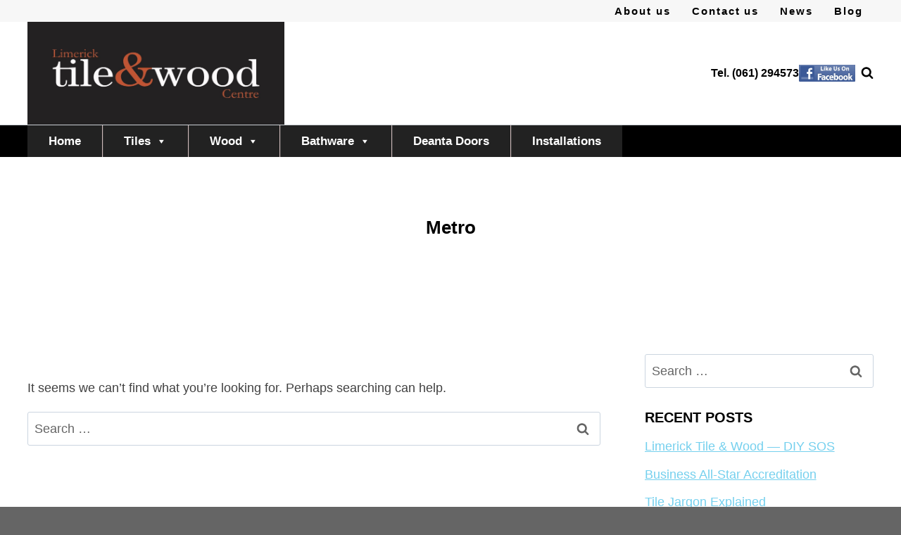

--- FILE ---
content_type: text/css
request_url: https://limericktileandwood.ie/wp-content/themes/Kadence-child-theme/style.css?ver=1.0
body_size: 263
content:
/* 
 Theme Name:   Kadence-child-theme
 Theme URI:    
 Description:  Kadence Child Theme
 Author:       TS-admin
 Author URI:   http://limericktileandwood.ie
 Template:     kadence
 Version:      1.0
 License:      GNU General Public License v2 or later
 License URI:  http://www.gnu.org/licenses/gpl-2.0.html

 /* == Add your own styles below this line ==
--------------------------------------------*/

